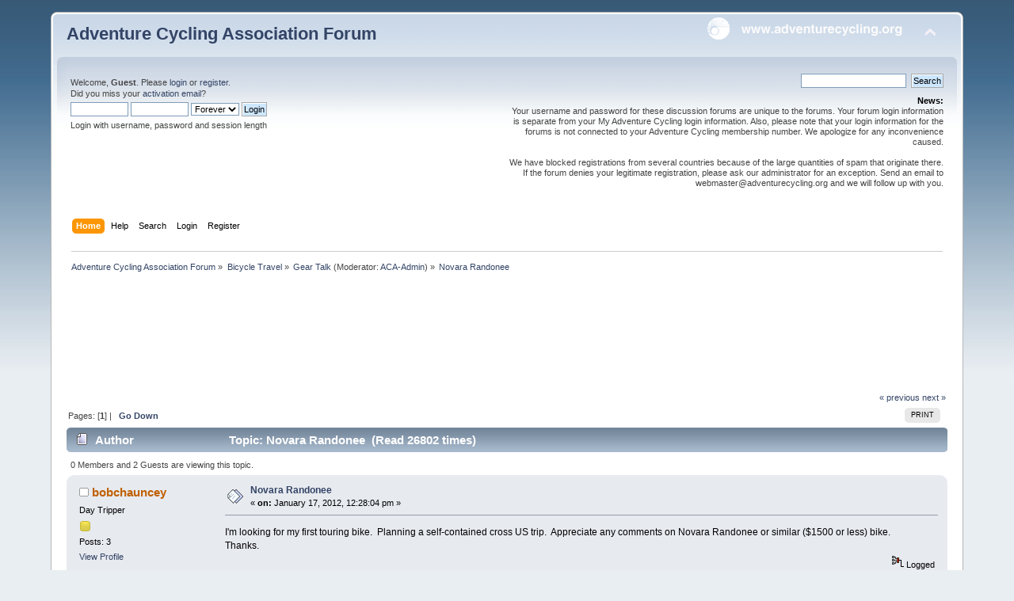

--- FILE ---
content_type: text/html; charset=UTF-8
request_url: https://forums.adventurecycling.org/index.php?topic=10253.msg51411
body_size: 11286
content:
<!DOCTYPE html PUBLIC "-//W3C//DTD XHTML 1.0 Transitional//EN" "http://www.w3.org/TR/xhtml1/DTD/xhtml1-transitional.dtd">
<html xmlns="http://www.w3.org/1999/xhtml">
<head>
	<link rel="stylesheet" type="text/css" href="https://forums.adventurecycling.org/Themes/ACA_Curve_Responsive/css/index.css?fin20" />
	<link rel="stylesheet" type="text/css" href="https://forums.adventurecycling.org/Themes/ACA_Curve_Responsive/css/responsive.css?fin20" />
	<link rel="stylesheet" type="text/css" href="https://forums.adventurecycling.org/Themes/default/css/webkit.css" />
	<script type="text/javascript" src="https://forums.adventurecycling.org/Themes/default/scripts/script.js?fin20"></script>
	<script type="text/javascript" src="https://forums.adventurecycling.org/Themes/ACA_Curve_Responsive/scripts/theme.js?fin20"></script>
	<script type="text/javascript"><!-- // --><![CDATA[
		var smf_theme_url = "https://forums.adventurecycling.org/Themes/ACA_Curve_Responsive";
		var smf_default_theme_url = "https://forums.adventurecycling.org/Themes/default";
		var smf_images_url = "https://forums.adventurecycling.org/Themes/ACA_Curve_Responsive/images";
		var smf_scripturl = "https://forums.adventurecycling.org/index.php?PHPSESSID=tgofabfonb0idlcc3rap6tge05&amp;";
		var smf_iso_case_folding = true;
		var smf_charset = "UTF-8";
		var ajax_notification_text = "Loading...";
		var ajax_notification_cancel_text = "Cancel";
	// ]]></script>
	<meta http-equiv="Content-Type" content="text/html; charset=UTF-8" />
	<meta name="description" content="Novara Randonee" />
	<meta name="keywords" content="Bicycle, Bicycle Travel, Adventure Cycling, Adventure Cycling Association, Bike, Bike travel, Bike Packing, TransAm, Bicycle Touring, Bicycle Routes" />
	<title>Novara Randonee</title>
	<meta name="viewport" content="width=device-width, initial-scale=1" />
	<meta name="robots" content="noindex" />
	<link rel="canonical" href="https://forums.adventurecycling.org/index.php?topic=10253.0" />
	<link rel="help" href="https://forums.adventurecycling.org/index.php?PHPSESSID=tgofabfonb0idlcc3rap6tge05&amp;action=help" />
	<link rel="search" href="https://forums.adventurecycling.org/index.php?PHPSESSID=tgofabfonb0idlcc3rap6tge05&amp;action=search" />
	<link rel="contents" href="https://forums.adventurecycling.org/index.php?PHPSESSID=tgofabfonb0idlcc3rap6tge05&amp;" />
	<link rel="alternate" type="application/rss+xml" title="Adventure Cycling Association Forum - RSS" href="https://forums.adventurecycling.org/index.php?PHPSESSID=tgofabfonb0idlcc3rap6tge05&amp;type=rss;action=.xml" />
	<link rel="prev" href="https://forums.adventurecycling.org/index.php?PHPSESSID=tgofabfonb0idlcc3rap6tge05&amp;topic=10253.0;prev_next=prev" />
	<link rel="next" href="https://forums.adventurecycling.org/index.php?PHPSESSID=tgofabfonb0idlcc3rap6tge05&amp;topic=10253.0;prev_next=next" />
	<link rel="index" href="https://forums.adventurecycling.org/index.php?PHPSESSID=tgofabfonb0idlcc3rap6tge05&amp;board=4.0" />
		<script type="text/javascript" src="https://forums.adventurecycling.org/Themes/default/scripts/captcha.js"></script>
        <!-- App Indexing for Google Search -->
        <link href="android-app://com.quoord.tapatalkpro.activity/tapatalk/forums.adventurecycling.org/?location=topic&amp;fid=4&amp;tid=10253&amp;perpage=15&amp;page=0&amp;channel=google-indexing" rel="alternate" />
        <link href="ios-app://307880732/tapatalk/forums.adventurecycling.org/?location=topic&amp;fid=4&amp;tid=10253&amp;perpage=15&amp;page=0&amp;channel=google-indexing" rel="alternate" />
        
        <link href="https://groups.tapatalk-cdn.com/static/manifest/manifest.json" rel="manifest">
        
        <meta name="apple-itunes-app" content="app-id=307880732, affiliate-data=at=10lR7C, app-argument=tapatalk://forums.adventurecycling.org/?location=topic&fid=4&tid=10253&perpage=15&page=0" />
        
	<link rel="shortcut icon" href="/favicon.ico" type="image/x-icon" />
	<link rel="icon" href="/favicon.ico" type="image/x-icon" />
</head>
<body>
<div id="wrapper" style="width: 90%">
	<div id="header"><div class="frame">
		<div id="top_section">
			<h1 class="forumtitle">
				<a href="https://forums.adventurecycling.org/index.php?PHPSESSID=tgofabfonb0idlcc3rap6tge05&amp;">Adventure Cycling Association Forum</a>
			</h1>
			<img id="upshrink" src="https://forums.adventurecycling.org/Themes/ACA_Curve_Responsive/images/upshrink.png" alt="*" title="Shrink or expand the header." style="display: none;" />
			<a href="https://www.adventurecycling.org"><img id="smflogo" src="https://forums.adventurecycling.org/Themes/ACA_Curve_Responsive/images/acalogo.png" alt="Adventure Cycling Association" title="Adventure Cycling Association" /></a>
		</div>
		<div id="upper_section" class="middletext">
			<div class="user">
				<script type="text/javascript" src="https://forums.adventurecycling.org/Themes/default/scripts/sha1.js"></script>
				<form id="guest_form" action="https://forums.adventurecycling.org/index.php?PHPSESSID=tgofabfonb0idlcc3rap6tge05&amp;action=login2" method="post" accept-charset="UTF-8"  onsubmit="hashLoginPassword(this, 'bc38034965038920e3c7290b81f0659d');">
					<div class="info">Welcome, <strong>Guest</strong>. Please <a href="https://forums.adventurecycling.org/index.php?PHPSESSID=tgofabfonb0idlcc3rap6tge05&amp;action=login">login</a> or <a href="https://forums.adventurecycling.org/index.php?PHPSESSID=tgofabfonb0idlcc3rap6tge05&amp;action=register">register</a>.<br />Did you miss your <a href="https://forums.adventurecycling.org/index.php?PHPSESSID=tgofabfonb0idlcc3rap6tge05&amp;action=activate">activation email</a>?</div>
					<input type="text" name="user" size="10" class="input_text" />
					<input type="password" name="passwrd" size="10" class="input_password" />
					<select name="cookielength">
						<option value="60">1 Hour</option>
						<option value="1440">1 Day</option>
						<option value="10080">1 Week</option>
						<option value="43200">1 Month</option>
						<option value="-1" selected="selected">Forever</option>
					</select>
					<input type="submit" value="Login" class="button_submit" /><br />
					<div class="info">Login with username, password and session length</div>
					<input type="hidden" name="hash_passwrd" value="" /><input type="hidden" name="eec3a8be" value="bc38034965038920e3c7290b81f0659d" />
				</form>
			</div>
			<div class="news normaltext">
				<form id="search_form" action="https://forums.adventurecycling.org/index.php?PHPSESSID=tgofabfonb0idlcc3rap6tge05&amp;action=search2" method="post" accept-charset="UTF-8">
					<input type="text" name="search" value="" class="input_text" />&nbsp;
					<input type="submit" name="submit" value="Search" class="button_submit" />
					<input type="hidden" name="advanced" value="0" />
					<input type="hidden" name="topic" value="10253" /></form>
				<h2>News: </h2>
				<p>Your username and password for these discussion forums are unique to the forums. Your forum login information is separate from your My Adventure Cycling login information. Also, please note that your login information for the forums is not connected to your Adventure Cycling membership number. We apologize for any inconvenience caused.<br /><br />We have blocked registrations from several countries because of the large quantities of spam that originate there. If the forum denies your legitimate registration, please ask our administrator for an exception. Send an email to webmaster@adventurecycling.org and we will follow up with you.</p>
			</div>
		</div>
		<br class="clear" />
		<script type="text/javascript"><!-- // --><![CDATA[
			var oMainHeaderToggle = new smc_Toggle({
				bToggleEnabled: true,
				bCurrentlyCollapsed: false,
				aSwappableContainers: [
					'upper_section'
				],
				aSwapImages: [
					{
						sId: 'upshrink',
						srcExpanded: smf_images_url + '/upshrink.png',
						altExpanded: 'Shrink or expand the header.',
						srcCollapsed: smf_images_url + '/upshrink2.png',
						altCollapsed: 'Shrink or expand the header.'
					}
				],
				oThemeOptions: {
					bUseThemeSettings: false,
					sOptionName: 'collapse_header',
					sSessionVar: 'eec3a8be',
					sSessionId: 'bc38034965038920e3c7290b81f0659d'
				},
				oCookieOptions: {
					bUseCookie: true,
					sCookieName: 'upshrink'
				}
			});
		// ]]></script>
		<div id="main_menu">
			<ul class="dropmenu" id="menu_nav">
				<li id="button_home">
					<a class="active firstlevel" href="https://forums.adventurecycling.org/index.php?PHPSESSID=tgofabfonb0idlcc3rap6tge05&amp;">
						<span class="responsive_menu home"></span>

						<span class="last firstlevel">Home</span>
					</a>
				</li>
				<li id="button_help">
					<a class="firstlevel" href="https://forums.adventurecycling.org/index.php?PHPSESSID=tgofabfonb0idlcc3rap6tge05&amp;action=help">
						<span class="responsive_menu help"></span>

						<span class="firstlevel">Help</span>
					</a>
				</li>
				<li id="button_search">
					<a class="firstlevel" href="https://forums.adventurecycling.org/index.php?PHPSESSID=tgofabfonb0idlcc3rap6tge05&amp;action=search">
						<span class="responsive_menu search"></span>

						<span class="firstlevel">Search</span>
					</a>
				</li>
				<li id="button_login">
					<a class="firstlevel" href="https://forums.adventurecycling.org/index.php?PHPSESSID=tgofabfonb0idlcc3rap6tge05&amp;action=login">
						<span class="responsive_menu login"></span>

						<span class="firstlevel">Login</span>
					</a>
				</li>
				<li id="button_register">
					<a class="firstlevel" href="https://forums.adventurecycling.org/index.php?PHPSESSID=tgofabfonb0idlcc3rap6tge05&amp;action=register">
						<span class="responsive_menu register"></span>

						<span class="last firstlevel">Register</span>
					</a>
				</li>
			</ul>
		</div>
		<br class="clear" />
	</div></div>
	<div id="content_section"><div class="frame">
		<div id="main_content_section">
	<div class="navigate_section">
		<ul>
			<li>
				<a href="https://forums.adventurecycling.org/index.php?PHPSESSID=tgofabfonb0idlcc3rap6tge05&amp;"><span>Adventure Cycling Association Forum</span></a> &#187;
			</li>
			<li>
				<a href="https://forums.adventurecycling.org/index.php?PHPSESSID=tgofabfonb0idlcc3rap6tge05&amp;#c1"><span>Bicycle Travel</span></a> &#187;
			</li>
			<li>
				<a href="https://forums.adventurecycling.org/index.php?PHPSESSID=tgofabfonb0idlcc3rap6tge05&amp;board=4.0"><span>Gear Talk</span></a> (Moderator: <a href="https://forums.adventurecycling.org/index.php?PHPSESSID=tgofabfonb0idlcc3rap6tge05&amp;action=profile;u=1" title="Board Moderator">ACA-Admin</a>) &#187;
			</li>
			<li class="last">
				<a href="https://forums.adventurecycling.org/index.php?PHPSESSID=tgofabfonb0idlcc3rap6tge05&amp;topic=10253.0"><span>Novara Randonee</span></a>
			</li>
		</ul>
	</div><!--Headers--><!-- Global site tag (gtag.js) - Google Analytics -->
<script async src="https://www.googletagmanager.com/gtag/js?id=UA-856493-8"></script>
<script>
  window.dataLayer = window.dataLayer || [];
  function gtag(){dataLayer.push(arguments);}
  gtag('js', new Date());

  gtag('config', 'UA-856493-8');
</script>
<script async='async' src='https://www.googletagservices.com/tag/js/gpt.js'></script><script>
  var googletag = googletag || {};
  googletag.cmd = googletag.cmd || [];
</script><script>
  googletag.cmd.push(function() {
    googletag.defineSlot('/1375616/Forum_top', [728, 90], 'div-gpt-ad-1486603698879-0').addService(googletag.pubads());
    googletag.defineSlot('/1375616/Forum_bottom', [728, 90], 'div-gpt-ad-1486606801588-0').addService(googletag.pubads());
    googletag.pubads().enableSingleRequest();
    googletag.enableServices();
  });
</script>

<div style="clear: both;"> </div>
<!-- /1375616/Forum_top -->

<div id="div-gpt-ad-1486603698879-0" style="height:90px; width:728px; padding:15px; margin:0 auto;"><script>
googletag.cmd.push(function() { googletag.display('div-gpt-ad-1486603698879-0'); });
</script></div><!--End Headers-->
			<a id="top"></a>
			<a id="msg51408"></a>
			<div class="pagesection">
				<div class="nextlinks"><a href="https://forums.adventurecycling.org/index.php?PHPSESSID=tgofabfonb0idlcc3rap6tge05&amp;topic=10253.0;prev_next=prev#new">&laquo; previous</a> <a href="https://forums.adventurecycling.org/index.php?PHPSESSID=tgofabfonb0idlcc3rap6tge05&amp;topic=10253.0;prev_next=next#new">next &raquo;</a></div>
		<div class="buttonlist floatright">
			<ul>
				<li><a class="button_strip_print" href="https://forums.adventurecycling.org/index.php?PHPSESSID=tgofabfonb0idlcc3rap6tge05&amp;action=printpage;topic=10253.0" rel="new_win nofollow"><span class="last">Print</span></a></li>
			</ul>
		</div>
				<div class="pagelinks floatleft">Pages: [<strong>1</strong>]  |  &nbsp;&nbsp;<a href="#lastPost"><strong>Go Down</strong></a></div>
			</div>
			<div id="forumposts">
				<div class="cat_bar">
					<h3 class="catbg">
						<img src="https://forums.adventurecycling.org/Themes/ACA_Curve_Responsive/images/topic/normal_post.gif" align="bottom" alt="" />
						<span id="author">Author</span>
						Topic: Novara Randonee &nbsp;(Read 26802 times)
					</h3>
				</div>
				<p id="whoisviewing" class="smalltext">0 Members and 2 Guests are viewing this topic.
				</p>
				<form action="https://forums.adventurecycling.org/index.php?PHPSESSID=tgofabfonb0idlcc3rap6tge05&amp;action=quickmod2;topic=10253.0" method="post" accept-charset="UTF-8" name="quickModForm" id="quickModForm" style="margin: 0;" onsubmit="return oQuickModify.bInEditMode ? oQuickModify.modifySave('bc38034965038920e3c7290b81f0659d', 'eec3a8be') : false">
				<div class="windowbg">
					<span class="topslice"><span></span></span>
					<div class="post_wrapper">
						<div class="poster">
							<h4>
								<img src="https://forums.adventurecycling.org/Themes/ACA_Curve_Responsive/images/useroff.gif" alt="Offline" />
								<a href="https://forums.adventurecycling.org/index.php?PHPSESSID=tgofabfonb0idlcc3rap6tge05&amp;action=profile;u=30501" title="View the profile of bobchauncey">bobchauncey</a>
							</h4>
							<ul class="reset smalltext" id="msg_51408_extra_info">
								<li class="postgroup">Day Tripper</li>
								<li class="stars"><img src="https://forums.adventurecycling.org/Themes/ACA_Curve_Responsive/images/star.gif" alt="*" /></li>
								<li class="postcount">Posts: 3</li>
								<li class="profile">
									<ul>
										<li><a href="https://forums.adventurecycling.org/index.php?PHPSESSID=tgofabfonb0idlcc3rap6tge05&amp;action=profile;u=30501">View Profile</a></li>
									</ul>
								</li>
							</ul>
						</div>
						<div class="postarea">
							<div class="flow_hidden">
								<div class="keyinfo">
									<div class="messageicon">
										<img src="https://forums.adventurecycling.org/Themes/ACA_Curve_Responsive/images/post/xx.gif" alt="" />
									</div>
									<h5 id="subject_51408">
										<a href="https://forums.adventurecycling.org/index.php?PHPSESSID=tgofabfonb0idlcc3rap6tge05&amp;topic=10253.msg51408#msg51408" rel="nofollow">Novara Randonee</a>
									</h5>
									<div class="smalltext">&#171; <strong> on:</strong> January 17, 2012, 12:28:04 pm &#187;</div>
									<div id="msg_51408_quick_mod"></div>
								</div>
							</div>
							<div class="post">
								<div class="inner" id="msg_51408">I&#039;m looking for my first touring bike.&nbsp; Planning a self-contained cross US trip.&nbsp; Appreciate any comments on Novara Randonee or similar ($1500 or less) bike.&nbsp; Thanks.</div>
							</div>
						</div>
						<div class="moderatorbar">
							<div class="smalltext modified" id="modified_51408">
							</div>
							<div class="smalltext reportlinks">
								<img src="https://forums.adventurecycling.org/Themes/ACA_Curve_Responsive/images/ip.gif" alt="" />
								Logged
							</div>
						</div>
					</div>
					<span class="botslice"><span></span></span>
				</div>
				<hr class="post_separator" />
				<a id="msg51411"></a><a id="new"></a>
				<div class="windowbg2">
					<span class="topslice"><span></span></span>
					<div class="post_wrapper">
						<div class="poster">
							<h4>
								<img src="https://forums.adventurecycling.org/Themes/ACA_Curve_Responsive/images/useroff.gif" alt="Offline" />
								<a href="https://forums.adventurecycling.org/index.php?PHPSESSID=tgofabfonb0idlcc3rap6tge05&amp;action=profile;u=3201" title="View the profile of RussSeaton">RussSeaton</a>
							</h4>
							<ul class="reset smalltext" id="msg_51411_extra_info">
								<li class="postgroup">World Traveler</li>
								<li class="stars"><img src="https://forums.adventurecycling.org/Themes/ACA_Curve_Responsive/images/star.gif" alt="*" /><img src="https://forums.adventurecycling.org/Themes/ACA_Curve_Responsive/images/star.gif" alt="*" /><img src="https://forums.adventurecycling.org/Themes/ACA_Curve_Responsive/images/star.gif" alt="*" /><img src="https://forums.adventurecycling.org/Themes/ACA_Curve_Responsive/images/star.gif" alt="*" /><img src="https://forums.adventurecycling.org/Themes/ACA_Curve_Responsive/images/star.gif" alt="*" /></li>
								<li class="postcount">Posts: 752</li>
								<li class="profile">
									<ul>
										<li><a href="https://forums.adventurecycling.org/index.php?PHPSESSID=tgofabfonb0idlcc3rap6tge05&amp;action=profile;u=3201">View Profile</a></li>
									</ul>
								</li>
							</ul>
						</div>
						<div class="postarea">
							<div class="flow_hidden">
								<div class="keyinfo">
									<div class="messageicon">
										<img src="https://forums.adventurecycling.org/Themes/ACA_Curve_Responsive/images/post/xx.gif" alt="" />
									</div>
									<h5 id="subject_51411">
										<a href="https://forums.adventurecycling.org/index.php?PHPSESSID=tgofabfonb0idlcc3rap6tge05&amp;topic=10253.msg51411#msg51411" rel="nofollow">Re: Novara Randonee</a>
									</h5>
									<div class="smalltext">&#171; <strong>Reply #1 on:</strong> January 17, 2012, 01:33:39 pm &#187;</div>
									<div id="msg_51411_quick_mod"></div>
								</div>
							</div>
							<div class="post">
								<div class="inner" id="msg_51411">Based on the specs it looks very similar to the Trek 520 and Surly Long Haul Trucker bikes.&nbsp; Similar price and similar specs.&nbsp; All come with bar end shifters.&nbsp; Some of us like these, some have only experienced the latest modern bicycling equipment.&nbsp; All three of these bikes will function the same and all will serve very well as touring bikes.&nbsp; Bikes Direct also has two touring bikes for $800 and $600.&nbsp; They are fairly similar and will also provide adequate service for a touring bike.&nbsp; Basically any and all plain jane basic bikes with very low gearing and the ability to mount racks front and rear and fenders will work OK for a touring bike.&nbsp; Avoid anything fancy or expensive.&nbsp; You want basic and low cost.&nbsp; Not cheap, but low cost.&nbsp; Low cost bike parts work very well.</div>
							</div>
						</div>
						<div class="moderatorbar">
							<div class="smalltext modified" id="modified_51411">
							</div>
							<div class="smalltext reportlinks">
								<img src="https://forums.adventurecycling.org/Themes/ACA_Curve_Responsive/images/ip.gif" alt="" />
								Logged
							</div>
						</div>
					</div>
					<span class="botslice"><span></span></span>
				</div>
				<hr class="post_separator" />
				<a id="msg51412"></a>
				<div class="windowbg">
					<span class="topslice"><span></span></span>
					<div class="post_wrapper">
						<div class="poster">
							<h4>
								indyfabz
							</h4>
							<ul class="reset smalltext" id="msg_51412_extra_info">
								<li class="membergroup">Guest</li>
							</ul>
						</div>
						<div class="postarea">
							<div class="flow_hidden">
								<div class="keyinfo">
									<div class="messageicon">
										<img src="https://forums.adventurecycling.org/Themes/ACA_Curve_Responsive/images/post/xx.gif" alt="" />
									</div>
									<h5 id="subject_51412">
										<a href="https://forums.adventurecycling.org/index.php?PHPSESSID=tgofabfonb0idlcc3rap6tge05&amp;topic=10253.msg51412#msg51412" rel="nofollow">Re: Novara Randonee</a>
									</h5>
									<div class="smalltext">&#171; <strong>Reply #2 on:</strong> January 17, 2012, 02:26:59 pm &#187;</div>
									<div id="msg_51412_quick_mod"></div>
								</div>
							</div>
							<div class="post">
								<div class="inner" id="msg_51412">My Surly Long Haul Trucker hanldes relatively heavy loads very well (never any shimmy), has adequate gearing and the eyelets and brazeons for racks, fenders and three water bottle cages. And the wheels have never given me a moment&#039;s pause. They are retailing for around $1,400 these days. Whatever you end up getting, have the spokes properly tensioned before you shove off. I crossed the country on a Cannondale with a wheel set that was not up to the task. Didn&#039;t take me three days to break my first spoke. Wheel problems can really be a PITA.<br /><br />And if you hit the lottery before your trip (or your budget otherwise increases), don&#039;t hesitate to buy something expensive or fancy if you so desire. I&#039;d love a custom Co-Motion or Independent, but I cannot justify the expense.</div>
							</div>
						</div>
						<div class="moderatorbar">
							<div class="smalltext modified" id="modified_51412">
							</div>
							<div class="smalltext reportlinks">
								<img src="https://forums.adventurecycling.org/Themes/ACA_Curve_Responsive/images/ip.gif" alt="" />
								Logged
							</div>
						</div>
					</div>
					<span class="botslice"><span></span></span>
				</div>
				<hr class="post_separator" />
				<a id="msg51413"></a>
				<div class="windowbg2">
					<span class="topslice"><span></span></span>
					<div class="post_wrapper">
						<div class="poster">
							<h4>
								<img src="https://forums.adventurecycling.org/Themes/ACA_Curve_Responsive/images/useroff.gif" alt="Offline" />
								<a href="https://forums.adventurecycling.org/index.php?PHPSESSID=tgofabfonb0idlcc3rap6tge05&amp;action=profile;u=4413" title="View the profile of John Nelson">John Nelson</a>
							</h4>
							<ul class="reset smalltext" id="msg_51413_extra_info">
								<li class="postgroup">World Traveler</li>
								<li class="stars"><img src="https://forums.adventurecycling.org/Themes/ACA_Curve_Responsive/images/star.gif" alt="*" /><img src="https://forums.adventurecycling.org/Themes/ACA_Curve_Responsive/images/star.gif" alt="*" /><img src="https://forums.adventurecycling.org/Themes/ACA_Curve_Responsive/images/star.gif" alt="*" /><img src="https://forums.adventurecycling.org/Themes/ACA_Curve_Responsive/images/star.gif" alt="*" /><img src="https://forums.adventurecycling.org/Themes/ACA_Curve_Responsive/images/star.gif" alt="*" /></li>
								<li class="postcount">Posts: 2370</li>
								<li class="profile">
									<ul>
										<li><a href="https://forums.adventurecycling.org/index.php?PHPSESSID=tgofabfonb0idlcc3rap6tge05&amp;action=profile;u=4413">View Profile</a></li>
									</ul>
								</li>
							</ul>
						</div>
						<div class="postarea">
							<div class="flow_hidden">
								<div class="keyinfo">
									<div class="messageicon">
										<img src="https://forums.adventurecycling.org/Themes/ACA_Curve_Responsive/images/post/xx.gif" alt="" />
									</div>
									<h5 id="subject_51413">
										<a href="https://forums.adventurecycling.org/index.php?PHPSESSID=tgofabfonb0idlcc3rap6tge05&amp;topic=10253.msg51413#msg51413" rel="nofollow">Re: Novara Randonee</a>
									</h5>
									<div class="smalltext">&#171; <strong>Reply #3 on:</strong> January 17, 2012, 02:30:23 pm &#187;</div>
									<div id="msg_51413_quick_mod"></div>
								</div>
							</div>
							<div class="post">
								<div class="inner" id="msg_51413">I&#039;ll go out on a limb and assert that any bike on the market sold as a touring bike will do just fine.</div>
							</div>
						</div>
						<div class="moderatorbar">
							<div class="smalltext modified" id="modified_51413">
							</div>
							<div class="smalltext reportlinks">
								<img src="https://forums.adventurecycling.org/Themes/ACA_Curve_Responsive/images/ip.gif" alt="" />
								Logged
							</div>
						</div>
					</div>
					<span class="botslice"><span></span></span>
				</div>
				<hr class="post_separator" />
				<a id="msg51416"></a>
				<div class="windowbg">
					<span class="topslice"><span></span></span>
					<div class="post_wrapper">
						<div class="poster">
							<h4>
								<img src="https://forums.adventurecycling.org/Themes/ACA_Curve_Responsive/images/useroff.gif" alt="Offline" />
								<a href="https://forums.adventurecycling.org/index.php?PHPSESSID=tgofabfonb0idlcc3rap6tge05&amp;action=profile;u=11168" title="View the profile of Pat Lamb">Pat Lamb</a>
							</h4>
							<ul class="reset smalltext" id="msg_51416_extra_info">
								<li class="postgroup">World Traveler</li>
								<li class="stars"><img src="https://forums.adventurecycling.org/Themes/ACA_Curve_Responsive/images/star.gif" alt="*" /><img src="https://forums.adventurecycling.org/Themes/ACA_Curve_Responsive/images/star.gif" alt="*" /><img src="https://forums.adventurecycling.org/Themes/ACA_Curve_Responsive/images/star.gif" alt="*" /><img src="https://forums.adventurecycling.org/Themes/ACA_Curve_Responsive/images/star.gif" alt="*" /><img src="https://forums.adventurecycling.org/Themes/ACA_Curve_Responsive/images/star.gif" alt="*" /></li>
								<li class="postcount">Posts: 1633</li>
								<li class="profile">
									<ul>
										<li><a href="https://forums.adventurecycling.org/index.php?PHPSESSID=tgofabfonb0idlcc3rap6tge05&amp;action=profile;u=11168">View Profile</a></li>
									</ul>
								</li>
							</ul>
						</div>
						<div class="postarea">
							<div class="flow_hidden">
								<div class="keyinfo">
									<div class="messageicon">
										<img src="https://forums.adventurecycling.org/Themes/ACA_Curve_Responsive/images/post/xx.gif" alt="" />
									</div>
									<h5 id="subject_51416">
										<a href="https://forums.adventurecycling.org/index.php?PHPSESSID=tgofabfonb0idlcc3rap6tge05&amp;topic=10253.msg51416#msg51416" rel="nofollow">Re: Novara Randonee</a>
									</h5>
									<div class="smalltext">&#171; <strong>Reply #4 on:</strong> January 17, 2012, 04:01:54 pm &#187;</div>
									<div id="msg_51416_quick_mod"></div>
								</div>
							</div>
							<div class="post">
								<div class="inner" id="msg_51416"><div class="quoteheader"><div class="topslice_quote"><a href="https://forums.adventurecycling.org/index.php?PHPSESSID=tgofabfonb0idlcc3rap6tge05&amp;topic=10253.msg51408#msg51408">Quote from: bobchauncey on January 17, 2012, 12:28:04 pm</a></div></div><blockquote class="bbc_standard_quote">I&#039;m looking for my first touring bike.&nbsp; Appreciate any comments on Novara Randonee or similar ($1500 or less) bike.&nbsp; </blockquote><div class="quotefooter"><div class="botslice_quote"></div></div><br />First, the Randonee can be a good bike.&nbsp; My daughter and I rode across the country on 2007 and 2009 models (in 2009).&nbsp; REI in Bailey&#039;s Crossroads did a fine job getting mine set up, such that I had the wheels touched once (in Missoula, $8 re-truing), with no broken spokes.<br /><br />Second, they&#039;ve changed the gearing on the Randonee since then, going to 10-speed and bar-end shifters, as opposed to the 9-speed and brifters on our older bikes.&nbsp; Drivetrain components will be more expensive to replace (chains and cassettes) as they wear out.&nbsp; I actually like that this year&#039;s model has good low gears -- eastern Kentucky needs them!<br /><br />Finally, check out <a href="http://www.adventurecycling.org/features/buyersguide.cfm" class="bbc_link" target="_blank" rel="noopener noreferrer">http://www.adventurecycling.org/features/buyersguide.cfm</a> for some good articles on what to look for, and what&#039;s available.&nbsp; There&#039;s a fairly huge selection of stock touring bikes available now, compared to three models 15 years ago.&nbsp; As John says, almost any of them will work well -- as long as the wheels are adequately tensioned, trued, and stress-relieved.<br /></div>
							</div>
						</div>
						<div class="moderatorbar">
							<div class="smalltext modified" id="modified_51416">
								&#171; <em>Last Edit: January 17, 2012, 04:04:00 pm by pdlamb</em> &#187;
							</div>
							<div class="smalltext reportlinks">
								<img src="https://forums.adventurecycling.org/Themes/ACA_Curve_Responsive/images/ip.gif" alt="" />
								Logged
							</div>
						</div>
					</div>
					<span class="botslice"><span></span></span>
				</div>
				<hr class="post_separator" />
				<a id="msg51418"></a>
				<div class="windowbg2">
					<span class="topslice"><span></span></span>
					<div class="post_wrapper">
						<div class="poster">
							<h4>
								<img src="https://forums.adventurecycling.org/Themes/ACA_Curve_Responsive/images/useroff.gif" alt="Offline" />
								<a href="https://forums.adventurecycling.org/index.php?PHPSESSID=tgofabfonb0idlcc3rap6tge05&amp;action=profile;u=3201" title="View the profile of RussSeaton">RussSeaton</a>
							</h4>
							<ul class="reset smalltext" id="msg_51418_extra_info">
								<li class="postgroup">World Traveler</li>
								<li class="stars"><img src="https://forums.adventurecycling.org/Themes/ACA_Curve_Responsive/images/star.gif" alt="*" /><img src="https://forums.adventurecycling.org/Themes/ACA_Curve_Responsive/images/star.gif" alt="*" /><img src="https://forums.adventurecycling.org/Themes/ACA_Curve_Responsive/images/star.gif" alt="*" /><img src="https://forums.adventurecycling.org/Themes/ACA_Curve_Responsive/images/star.gif" alt="*" /><img src="https://forums.adventurecycling.org/Themes/ACA_Curve_Responsive/images/star.gif" alt="*" /></li>
								<li class="postcount">Posts: 752</li>
								<li class="profile">
									<ul>
										<li><a href="https://forums.adventurecycling.org/index.php?PHPSESSID=tgofabfonb0idlcc3rap6tge05&amp;action=profile;u=3201">View Profile</a></li>
									</ul>
								</li>
							</ul>
						</div>
						<div class="postarea">
							<div class="flow_hidden">
								<div class="keyinfo">
									<div class="messageicon">
										<img src="https://forums.adventurecycling.org/Themes/ACA_Curve_Responsive/images/post/xx.gif" alt="" />
									</div>
									<h5 id="subject_51418">
										<a href="https://forums.adventurecycling.org/index.php?PHPSESSID=tgofabfonb0idlcc3rap6tge05&amp;topic=10253.msg51418#msg51418" rel="nofollow">Re: Novara Randonee</a>
									</h5>
									<div class="smalltext">&#171; <strong>Reply #5 on:</strong> January 17, 2012, 05:47:15 pm &#187;</div>
									<div id="msg_51418_quick_mod"></div>
								</div>
							</div>
							<div class="post">
								<div class="inner" id="msg_51418"><div class="quoteheader"><div class="topslice_quote"><a href="https://forums.adventurecycling.org/index.php?PHPSESSID=tgofabfonb0idlcc3rap6tge05&amp;topic=10253.msg51412#msg51412">Quote from: indyfabz on January 17, 2012, 02:26:59 pm</a></div></div><blockquote class="bbc_standard_quote">don&#039;t hesitate to buy something expensive or fancy if you so desire. I&#039;d love a custom Co-Motion or Independent, but I cannot justify the expense.<br /></blockquote><div class="quotefooter"><div class="botslice_quote"></div></div><br />I&#039;d advise someone to hesitate before spending too much money on a touring bike.&nbsp; The Co-Motion and Independent Fabrications bikes you mention are indeed beautiful, wonderful bikes.&nbsp; But functionally they don&#039;t do anything more than the Trek 520, Surly LHT, or REI bike mentioned here.&nbsp; What they do worse is make you worry about them.&nbsp; The Co-Motion Americano frame costs $2000.&nbsp; The IF Steel Indpendence frame costs $2300.&nbsp; You will spend more time worrying about the bike than enjoying the bike tour.&nbsp; You won&#039;t just lay them down on the ground to take a picture.&nbsp; You won&#039;t lean them up against a pole to go into a store.&nbsp; The bike will be more important than the tour experience.&nbsp; And the tour may suffer for it.&nbsp; Equipment gets beat up, used, abused, scraped, gouged on a tour.&nbsp; The $1000-1500 range is good for touring bikes.&nbsp; You get a very functional bike and maybe racks and panniers too.<br /><br />Its counter productive to have too nice of a touring bike.</div>
							</div>
						</div>
						<div class="moderatorbar">
							<div class="smalltext modified" id="modified_51418">
								&#171; <em>Last Edit: January 17, 2012, 05:50:36 pm by RussSeaton</em> &#187;
							</div>
							<div class="smalltext reportlinks">
								<img src="https://forums.adventurecycling.org/Themes/ACA_Curve_Responsive/images/ip.gif" alt="" />
								Logged
							</div>
						</div>
					</div>
					<span class="botslice"><span></span></span>
				</div>
				<hr class="post_separator" />
				<a id="msg51426"></a>
				<div class="windowbg">
					<span class="topslice"><span></span></span>
					<div class="post_wrapper">
						<div class="poster">
							<h4>
								<img src="https://forums.adventurecycling.org/Themes/ACA_Curve_Responsive/images/useroff.gif" alt="Offline" />
								<a href="https://forums.adventurecycling.org/index.php?PHPSESSID=tgofabfonb0idlcc3rap6tge05&amp;action=profile;u=733" title="View the profile of DaveB">DaveB</a>
							</h4>
							<ul class="reset smalltext" id="msg_51426_extra_info">
								<li class="postgroup">World Traveler</li>
								<li class="stars"><img src="https://forums.adventurecycling.org/Themes/ACA_Curve_Responsive/images/star.gif" alt="*" /><img src="https://forums.adventurecycling.org/Themes/ACA_Curve_Responsive/images/star.gif" alt="*" /><img src="https://forums.adventurecycling.org/Themes/ACA_Curve_Responsive/images/star.gif" alt="*" /><img src="https://forums.adventurecycling.org/Themes/ACA_Curve_Responsive/images/star.gif" alt="*" /><img src="https://forums.adventurecycling.org/Themes/ACA_Curve_Responsive/images/star.gif" alt="*" /></li>
								<li class="postcount">Posts: 1746</li>
								<li class="profile">
									<ul>
										<li><a href="https://forums.adventurecycling.org/index.php?PHPSESSID=tgofabfonb0idlcc3rap6tge05&amp;action=profile;u=733">View Profile</a></li>
									</ul>
								</li>
							</ul>
						</div>
						<div class="postarea">
							<div class="flow_hidden">
								<div class="keyinfo">
									<div class="messageicon">
										<img src="https://forums.adventurecycling.org/Themes/ACA_Curve_Responsive/images/post/xx.gif" alt="" />
									</div>
									<h5 id="subject_51426">
										<a href="https://forums.adventurecycling.org/index.php?PHPSESSID=tgofabfonb0idlcc3rap6tge05&amp;topic=10253.msg51426#msg51426" rel="nofollow">Re: Novara Randonee</a>
									</h5>
									<div class="smalltext">&#171; <strong>Reply #6 on:</strong> January 18, 2012, 10:07:57 am &#187;</div>
									<div id="msg_51426_quick_mod"></div>
								</div>
							</div>
							<div class="post">
								<div class="inner" id="msg_51426"><div class="quoteheader"><div class="topslice_quote"><a href="https://forums.adventurecycling.org/index.php?PHPSESSID=tgofabfonb0idlcc3rap6tge05&amp;topic=10253.msg51411#msg51411">Quote from: RussSeaton on January 17, 2012, 01:33:39 pm</a></div></div><blockquote class="bbc_standard_quote">Based on the specs it looks very similar to the Trek 520 and Surly Long Haul Trucker bikes.&nbsp; Similar price and similar specs.&nbsp; All come with bar end shifters.&nbsp; Some of us like these, some have only experienced the latest modern bicycling equipment.&nbsp; All three of these bikes will function the same and all will serve very well as touring bikes. </blockquote><div class="quotefooter"><div class="botslice_quote"></div></div>+1&nbsp; Any of these bikes will do fine. <br /><div class="quoteheader"><div class="topslice_quote"><a href="https://forums.adventurecycling.org/index.php?PHPSESSID=tgofabfonb0idlcc3rap6tge05&amp;topic=10253.msg51411#msg51411">Quote from: RussSeaton on January 17, 2012, 01:33:39 pm</a></div></div><blockquote class="bbc_standard_quote"> Bikes Direct also has two touring bikes for $800 and $600.&nbsp; They are fairly similar and will also provide adequate service for a touring bike.</blockquote><div class="quotefooter"><div class="botslice_quote"></div></div>I agree ONLY if the purchaser is a competent bike mechanic.&nbsp; Bikes Direct bikes come partially disassembled and often need a LOT of adjusting to make them fit and shift properly and sometimes come with defective or missing parts.&nbsp; They can be a bargain if you can do the needed set up work and deal with any problems.&nbsp; Otherwise a bike sourced from a dealer is a better bet.&nbsp; Yes, you can take your Bikes Direct bike to a dealer for assembly and adjustment but the cost will negate a lot of your savings.&nbsp; </div>
							</div>
						</div>
						<div class="moderatorbar">
							<div class="smalltext modified" id="modified_51426">
							</div>
							<div class="smalltext reportlinks">
								<img src="https://forums.adventurecycling.org/Themes/ACA_Curve_Responsive/images/ip.gif" alt="" />
								Logged
							</div>
						</div>
					</div>
					<span class="botslice"><span></span></span>
				</div>
				<hr class="post_separator" />
				<a id="msg51427"></a>
				<div class="windowbg2">
					<span class="topslice"><span></span></span>
					<div class="post_wrapper">
						<div class="poster">
							<h4>
								indyfabz
							</h4>
							<ul class="reset smalltext" id="msg_51427_extra_info">
								<li class="membergroup">Guest</li>
							</ul>
						</div>
						<div class="postarea">
							<div class="flow_hidden">
								<div class="keyinfo">
									<div class="messageicon">
										<img src="https://forums.adventurecycling.org/Themes/ACA_Curve_Responsive/images/post/xx.gif" alt="" />
									</div>
									<h5 id="subject_51427">
										<a href="https://forums.adventurecycling.org/index.php?PHPSESSID=tgofabfonb0idlcc3rap6tge05&amp;topic=10253.msg51427#msg51427" rel="nofollow">Re: Novara Randonee</a>
									</h5>
									<div class="smalltext">&#171; <strong>Reply #7 on:</strong> January 18, 2012, 10:16:34 am &#187;</div>
									<div id="msg_51427_quick_mod"></div>
								</div>
							</div>
							<div class="post">
								<div class="inner" id="msg_51427"><div class="quoteheader"><div class="topslice_quote"><a href="https://forums.adventurecycling.org/index.php?PHPSESSID=tgofabfonb0idlcc3rap6tge05&amp;topic=10253.msg51418#msg51418">Quote from: RussSeaton on January 17, 2012, 05:47:15 pm</a></div></div><blockquote class="bbc_standard_quote"><div class="quoteheader"><div class="topslice_quote"><a href="https://forums.adventurecycling.org/index.php?PHPSESSID=tgofabfonb0idlcc3rap6tge05&amp;topic=10253.msg51412#msg51412">Quote from: indyfabz on January 17, 2012, 02:26:59 pm</a></div></div><blockquote class="bbc_alternate_quote">don&#039;t hesitate to buy something expensive or fancy if you so desire. I&#039;d love a custom Co-Motion or Independent, but I cannot justify the expense.<br /></blockquote><div class="quotefooter"><div class="botslice_quote"></div></div><br />I&#039;d advise someone to hesitate before spending too much money on a touring bike.&nbsp; The Co-Motion and Independent Fabrications bikes you mention are indeed beautiful, wonderful bikes.&nbsp; But functionally they don&#039;t do anything more than the Trek 520, Surly LHT, or REI bike mentioned here.&nbsp; What they do worse is make you worry about them.&nbsp; The Co-Motion Americano frame costs $2000.&nbsp; The IF Steel Indpendence frame costs $2300.&nbsp; You will spend more time worrying about the bike than enjoying the bike tour.&nbsp; You won&#039;t just lay them down on the ground to take a picture.&nbsp; You won&#039;t lean them up against a pole to go into a store.&nbsp; The bike will be more important than the tour experience.&nbsp; And the tour may suffer for it.&nbsp; Equipment gets beat up, used, abused, scraped, gouged on a tour.&nbsp; The $1000-1500 range is good for touring bikes.&nbsp; You get a very functional bike and maybe racks and panniers too.<br /><br />Its counter productive to have too nice of a touring bike.</blockquote><div class="quotefooter"><div class="botslice_quote"></div></div><br />Gee.&nbsp; I never knew of this maxim.&nbsp; There must be a lot of angst-ridden Co-Mo and IF owners out there.<br /><br /></div>
							</div>
						</div>
						<div class="moderatorbar">
							<div class="smalltext modified" id="modified_51427">
							</div>
							<div class="smalltext reportlinks">
								<img src="https://forums.adventurecycling.org/Themes/ACA_Curve_Responsive/images/ip.gif" alt="" />
								Logged
							</div>
						</div>
					</div>
					<span class="botslice"><span></span></span>
				</div>
				<hr class="post_separator" />
				<a id="msg51428"></a>
				<div class="windowbg">
					<span class="topslice"><span></span></span>
					<div class="post_wrapper">
						<div class="poster">
							<h4>
								<img src="https://forums.adventurecycling.org/Themes/ACA_Curve_Responsive/images/useroff.gif" alt="Offline" />
								<a href="https://forums.adventurecycling.org/index.php?PHPSESSID=tgofabfonb0idlcc3rap6tge05&amp;action=profile;u=733" title="View the profile of DaveB">DaveB</a>
							</h4>
							<ul class="reset smalltext" id="msg_51428_extra_info">
								<li class="postgroup">World Traveler</li>
								<li class="stars"><img src="https://forums.adventurecycling.org/Themes/ACA_Curve_Responsive/images/star.gif" alt="*" /><img src="https://forums.adventurecycling.org/Themes/ACA_Curve_Responsive/images/star.gif" alt="*" /><img src="https://forums.adventurecycling.org/Themes/ACA_Curve_Responsive/images/star.gif" alt="*" /><img src="https://forums.adventurecycling.org/Themes/ACA_Curve_Responsive/images/star.gif" alt="*" /><img src="https://forums.adventurecycling.org/Themes/ACA_Curve_Responsive/images/star.gif" alt="*" /></li>
								<li class="postcount">Posts: 1746</li>
								<li class="profile">
									<ul>
										<li><a href="https://forums.adventurecycling.org/index.php?PHPSESSID=tgofabfonb0idlcc3rap6tge05&amp;action=profile;u=733">View Profile</a></li>
									</ul>
								</li>
							</ul>
						</div>
						<div class="postarea">
							<div class="flow_hidden">
								<div class="keyinfo">
									<div class="messageicon">
										<img src="https://forums.adventurecycling.org/Themes/ACA_Curve_Responsive/images/post/xx.gif" alt="" />
									</div>
									<h5 id="subject_51428">
										<a href="https://forums.adventurecycling.org/index.php?PHPSESSID=tgofabfonb0idlcc3rap6tge05&amp;topic=10253.msg51428#msg51428" rel="nofollow">Re: Novara Randonee</a>
									</h5>
									<div class="smalltext">&#171; <strong>Reply #8 on:</strong> January 18, 2012, 11:04:05 am &#187;</div>
									<div id="msg_51428_quick_mod"></div>
								</div>
							</div>
							<div class="post">
								<div class="inner" id="msg_51428"><div class="quoteheader"><div class="topslice_quote"><a href="https://forums.adventurecycling.org/index.php?PHPSESSID=tgofabfonb0idlcc3rap6tge05&amp;topic=10253.msg51427#msg51427">Quote from: indyfabz on January 18, 2012, 10:16:34 am</a></div></div><blockquote class="bbc_standard_quote">Gee.&nbsp; I never knew of this maxim.&nbsp; There must be a lot of angst-ridden Co-Mo and IF owners out there.</blockquote><div class="quotefooter"><div class="botslice_quote"></div></div>Don&#039;t take Russ&#039;s recommendation this too literally. i agree with him that a very expensive bike can be a distraction on a tour as it becomes the focus of too much worry and attention.&nbsp; It&#039;s a bit like using a Range Rover with an all-leather interior for serious off-road driving.&nbsp; Yes, it can be done if the cost doesn&#039;t bother the owner but it&#039;s likely to be more of an inhibitor than a Jeep CJ wouldn&#039;t be.&nbsp; </div>
							</div>
						</div>
						<div class="moderatorbar">
							<div class="smalltext modified" id="modified_51428">
							</div>
							<div class="smalltext reportlinks">
								<img src="https://forums.adventurecycling.org/Themes/ACA_Curve_Responsive/images/ip.gif" alt="" />
								Logged
							</div>
						</div>
					</div>
					<span class="botslice"><span></span></span>
				</div>
				<hr class="post_separator" />
				<a id="msg51429"></a>
				<div class="windowbg2">
					<span class="topslice"><span></span></span>
					<div class="post_wrapper">
						<div class="poster">
							<h4>
								<img src="https://forums.adventurecycling.org/Themes/ACA_Curve_Responsive/images/useroff.gif" alt="Offline" />
								<a href="https://forums.adventurecycling.org/index.php?PHPSESSID=tgofabfonb0idlcc3rap6tge05&amp;action=profile;u=8865" title="View the profile of dkoloko">dkoloko</a>
							</h4>
							<ul class="reset smalltext" id="msg_51429_extra_info">
								<li class="postgroup">World Traveler</li>
								<li class="stars"><img src="https://forums.adventurecycling.org/Themes/ACA_Curve_Responsive/images/star.gif" alt="*" /><img src="https://forums.adventurecycling.org/Themes/ACA_Curve_Responsive/images/star.gif" alt="*" /><img src="https://forums.adventurecycling.org/Themes/ACA_Curve_Responsive/images/star.gif" alt="*" /><img src="https://forums.adventurecycling.org/Themes/ACA_Curve_Responsive/images/star.gif" alt="*" /><img src="https://forums.adventurecycling.org/Themes/ACA_Curve_Responsive/images/star.gif" alt="*" /></li>
								<li class="postcount">Posts: 403</li>
								<li class="profile">
									<ul>
										<li><a href="https://forums.adventurecycling.org/index.php?PHPSESSID=tgofabfonb0idlcc3rap6tge05&amp;action=profile;u=8865">View Profile</a></li>
									</ul>
								</li>
							</ul>
						</div>
						<div class="postarea">
							<div class="flow_hidden">
								<div class="keyinfo">
									<div class="messageicon">
										<img src="https://forums.adventurecycling.org/Themes/ACA_Curve_Responsive/images/post/xx.gif" alt="" />
									</div>
									<h5 id="subject_51429">
										<a href="https://forums.adventurecycling.org/index.php?PHPSESSID=tgofabfonb0idlcc3rap6tge05&amp;topic=10253.msg51429#msg51429" rel="nofollow">Re: Novara Randonee</a>
									</h5>
									<div class="smalltext">&#171; <strong>Reply #9 on:</strong> January 18, 2012, 12:49:17 pm &#187;</div>
									<div id="msg_51429_quick_mod"></div>
								</div>
							</div>
							<div class="post">
								<div class="inner" id="msg_51429">The 2012 Randonee has SRAM bar end shifters. While I prefer bar end shifters for touring, there is question if the SRAM are equal to the Dura Ace bar end shifters usually speced for bar end sifters on touring bikes.<br /><br />While the Randonee may be a good choice for your needs, randonneuring bikes are usually configured for credit card touring, brifters, lighter tubing, higher gears, etc. <br /><br />On the road touring I have noticed more Surly LHT. Trek 520 is another popular choice in your price range.<br /><br />There have been complaints about Bikes Direct for customer service.<br /></div>
							</div>
						</div>
						<div class="moderatorbar">
							<div class="smalltext modified" id="modified_51429">
							</div>
							<div class="smalltext reportlinks">
								<img src="https://forums.adventurecycling.org/Themes/ACA_Curve_Responsive/images/ip.gif" alt="" />
								Logged
							</div>
						</div>
					</div>
					<span class="botslice"><span></span></span>
				</div>
				<hr class="post_separator" />
				<a id="msg51430"></a>
				<div class="windowbg">
					<span class="topslice"><span></span></span>
					<div class="post_wrapper">
						<div class="poster">
							<h4>
								<img src="https://forums.adventurecycling.org/Themes/ACA_Curve_Responsive/images/useroff.gif" alt="Offline" />
								<a href="https://forums.adventurecycling.org/index.php?PHPSESSID=tgofabfonb0idlcc3rap6tge05&amp;action=profile;u=6762" title="View the profile of Old Guy New Hobby">Old Guy New Hobby</a>
							</h4>
							<ul class="reset smalltext" id="msg_51430_extra_info">
								<li class="postgroup">World Traveler</li>
								<li class="stars"><img src="https://forums.adventurecycling.org/Themes/ACA_Curve_Responsive/images/star.gif" alt="*" /><img src="https://forums.adventurecycling.org/Themes/ACA_Curve_Responsive/images/star.gif" alt="*" /><img src="https://forums.adventurecycling.org/Themes/ACA_Curve_Responsive/images/star.gif" alt="*" /><img src="https://forums.adventurecycling.org/Themes/ACA_Curve_Responsive/images/star.gif" alt="*" /><img src="https://forums.adventurecycling.org/Themes/ACA_Curve_Responsive/images/star.gif" alt="*" /></li>
								<li class="postcount">Posts: 173</li>
								<li class="profile">
									<ul>
										<li><a href="https://forums.adventurecycling.org/index.php?PHPSESSID=tgofabfonb0idlcc3rap6tge05&amp;action=profile;u=6762">View Profile</a></li>
									</ul>
								</li>
							</ul>
						</div>
						<div class="postarea">
							<div class="flow_hidden">
								<div class="keyinfo">
									<div class="messageicon">
										<img src="https://forums.adventurecycling.org/Themes/ACA_Curve_Responsive/images/post/xx.gif" alt="" />
									</div>
									<h5 id="subject_51430">
										<a href="https://forums.adventurecycling.org/index.php?PHPSESSID=tgofabfonb0idlcc3rap6tge05&amp;topic=10253.msg51430#msg51430" rel="nofollow">Re: Novara Randonee</a>
									</h5>
									<div class="smalltext">&#171; <strong>Reply #10 on:</strong> January 18, 2012, 12:59:33 pm &#187;</div>
									<div id="msg_51430_quick_mod"></div>
								</div>
							</div>
							<div class="post">
								<div class="inner" id="msg_51430">I agree with the other advice given, but ...<br /><br />Personally, I would never buy a bike unless I first rode it at least several miles. When I bought the bike I&#039;m riding now, I rode 4 bikes. All were well known. All were touring bikes. Three of them were fine. I thought the fourth was twitchy to the point of being unstable. All four bikes had good specs and good reviews, but that fourth bike was not a good bike for me.<br /><br /><div class="quoteheader"><div class="topslice_quote">Quote</div></div><blockquote class="bbc_standard_quote">Didn&#039;t take me three days to break my first spoke. </blockquote><div class="quotefooter"><div class="botslice_quote"></div></div><br />Don&#039;t tour on a new bike. Get several hundred miles on it first. My bike is a Trek 520. They are tanks. Lots of people like them. But my bike shop told me of one time he had to emergency ship a new wheel to a customer that went on a tour on his brand new Trek. You&#039;ll never know unless you put some miles on it first.</div>
							</div>
						</div>
						<div class="moderatorbar">
							<div class="smalltext modified" id="modified_51430">
							</div>
							<div class="smalltext reportlinks">
								<img src="https://forums.adventurecycling.org/Themes/ACA_Curve_Responsive/images/ip.gif" alt="" />
								Logged
							</div>
						</div>
					</div>
					<span class="botslice"><span></span></span>
				</div>
				<hr class="post_separator" />
				<a id="msg51437"></a>
				<div class="windowbg2">
					<span class="topslice"><span></span></span>
					<div class="post_wrapper">
						<div class="poster">
							<h4>
								<img src="https://forums.adventurecycling.org/Themes/ACA_Curve_Responsive/images/useroff.gif" alt="Offline" />
								<a href="https://forums.adventurecycling.org/index.php?PHPSESSID=tgofabfonb0idlcc3rap6tge05&amp;action=profile;u=11168" title="View the profile of Pat Lamb">Pat Lamb</a>
							</h4>
							<ul class="reset smalltext" id="msg_51437_extra_info">
								<li class="postgroup">World Traveler</li>
								<li class="stars"><img src="https://forums.adventurecycling.org/Themes/ACA_Curve_Responsive/images/star.gif" alt="*" /><img src="https://forums.adventurecycling.org/Themes/ACA_Curve_Responsive/images/star.gif" alt="*" /><img src="https://forums.adventurecycling.org/Themes/ACA_Curve_Responsive/images/star.gif" alt="*" /><img src="https://forums.adventurecycling.org/Themes/ACA_Curve_Responsive/images/star.gif" alt="*" /><img src="https://forums.adventurecycling.org/Themes/ACA_Curve_Responsive/images/star.gif" alt="*" /></li>
								<li class="postcount">Posts: 1633</li>
								<li class="profile">
									<ul>
										<li><a href="https://forums.adventurecycling.org/index.php?PHPSESSID=tgofabfonb0idlcc3rap6tge05&amp;action=profile;u=11168">View Profile</a></li>
									</ul>
								</li>
							</ul>
						</div>
						<div class="postarea">
							<div class="flow_hidden">
								<div class="keyinfo">
									<div class="messageicon">
										<img src="https://forums.adventurecycling.org/Themes/ACA_Curve_Responsive/images/post/xx.gif" alt="" />
									</div>
									<h5 id="subject_51437">
										<a href="https://forums.adventurecycling.org/index.php?PHPSESSID=tgofabfonb0idlcc3rap6tge05&amp;topic=10253.msg51437#msg51437" rel="nofollow">Re: Novara Randonee</a>
									</h5>
									<div class="smalltext">&#171; <strong>Reply #11 on:</strong> January 18, 2012, 05:36:59 pm &#187;</div>
									<div id="msg_51437_quick_mod"></div>
								</div>
							</div>
							<div class="post">
								<div class="inner" id="msg_51437"><div class="quoteheader"><div class="topslice_quote"><a href="https://forums.adventurecycling.org/index.php?PHPSESSID=tgofabfonb0idlcc3rap6tge05&amp;topic=10253.msg51429#msg51429">Quote from: dkoloko on January 18, 2012, 12:49:17 pm</a></div></div><blockquote class="bbc_standard_quote">While the Randonee may be a good choice for your needs, randonneuring bikes are usually configured for credit card touring, brifters, lighter tubing, higher gears, etc. <br /></blockquote><div class="quotefooter"><div class="botslice_quote"></div></div><br />Agree with dk&#039;s points, but disagree with their applicability.&nbsp; The Randonee is a touring bike.&nbsp; It is not a randonneuring bike (except that most any bike can be, but that&#039;s beside the point).&nbsp; It&#039;s built solidly, with beefy large tubes to handle loads.&nbsp; The gearing (this year) is about as low as any stock touring bike.&nbsp; It will carry a heavy load, including tent, sleeping gear, cold weather gear, cooking gear, and oh yes, a credit card.</div>
							</div>
						</div>
						<div class="moderatorbar">
							<div class="smalltext modified" id="modified_51437">
							</div>
							<div class="smalltext reportlinks">
								<img src="https://forums.adventurecycling.org/Themes/ACA_Curve_Responsive/images/ip.gif" alt="" />
								Logged
							</div>
						</div>
					</div>
					<span class="botslice"><span></span></span>
				</div>
				<hr class="post_separator" />
				<a id="msg51454"></a>
				<div class="windowbg">
					<span class="topslice"><span></span></span>
					<div class="post_wrapper">
						<div class="poster">
							<h4>
								<img src="https://forums.adventurecycling.org/Themes/ACA_Curve_Responsive/images/useroff.gif" alt="Offline" />
								<a href="https://forums.adventurecycling.org/index.php?PHPSESSID=tgofabfonb0idlcc3rap6tge05&amp;action=profile;u=3231" title="View the profile of Mojo">Mojo</a>
							</h4>
							<ul class="reset smalltext" id="msg_51454_extra_info">
								<li class="postgroup">Day Tripper</li>
								<li class="stars"><img src="https://forums.adventurecycling.org/Themes/ACA_Curve_Responsive/images/star.gif" alt="*" /></li>
								<li class="postcount">Posts: 3</li>
								<li class="profile">
									<ul>
										<li><a href="https://forums.adventurecycling.org/index.php?PHPSESSID=tgofabfonb0idlcc3rap6tge05&amp;action=profile;u=3231">View Profile</a></li>
									</ul>
								</li>
							</ul>
						</div>
						<div class="postarea">
							<div class="flow_hidden">
								<div class="keyinfo">
									<div class="messageicon">
										<img src="https://forums.adventurecycling.org/Themes/ACA_Curve_Responsive/images/post/xx.gif" alt="" />
									</div>
									<h5 id="subject_51454">
										<a href="https://forums.adventurecycling.org/index.php?PHPSESSID=tgofabfonb0idlcc3rap6tge05&amp;topic=10253.msg51454#msg51454" rel="nofollow">Re: Novara Randonee</a>
									</h5>
									<div class="smalltext">&#171; <strong>Reply #12 on:</strong> January 20, 2012, 01:32:01 am &#187;</div>
									<div id="msg_51454_quick_mod"></div>
								</div>
							</div>
							<div class="post">
								<div class="inner" id="msg_51454">One thing I will point out about the REI Randonee, check the Q factor, or in other words how far apart the crankarms are from each other. Most bikes have a Q of 140-160mm. The one we bought for a family friend, had a Q of 190, this for a 5ft 5inch woman. It didn&#039;t seem to bother her, and big Q doesn&#039;t bother everyone. But for some it can make long distance cycling uncomfortable.<br /><br />This was 3 years ago, so perhaps REI has fixed that &#039;problem.&#039; Without calipers you can get a qualitative idea of Q by observing the crank. If there is significant space between the inner chainring and the chainstay, and/or significant space between the crankarms and the chainstays, then the Q is big. </div>
							</div>
						</div>
						<div class="moderatorbar">
							<div class="smalltext modified" id="modified_51454">
							</div>
							<div class="smalltext reportlinks">
								<img src="https://forums.adventurecycling.org/Themes/ACA_Curve_Responsive/images/ip.gif" alt="" />
								Logged
							</div>
						</div>
					</div>
					<span class="botslice"><span></span></span>
				</div>
				<hr class="post_separator" />
				</form>
			</div>
			<a id="lastPost"></a>
			<div class="pagesection">
				
		<div class="buttonlist floatright">
			<ul>
				<li><a class="button_strip_print" href="https://forums.adventurecycling.org/index.php?PHPSESSID=tgofabfonb0idlcc3rap6tge05&amp;action=printpage;topic=10253.0" rel="new_win nofollow"><span class="last">Print</span></a></li>
			</ul>
		</div>
				<div class="pagelinks floatleft">Pages: [<strong>1</strong>]  |  &nbsp;&nbsp;<a href="#top"><strong>Go Up</strong></a></div>
				<div class="nextlinks_bottom"><a href="https://forums.adventurecycling.org/index.php?PHPSESSID=tgofabfonb0idlcc3rap6tge05&amp;topic=10253.0;prev_next=prev#new">&laquo; previous</a> <a href="https://forums.adventurecycling.org/index.php?PHPSESSID=tgofabfonb0idlcc3rap6tge05&amp;topic=10253.0;prev_next=next#new">next &raquo;</a></div>
			</div>
	<div class="navigate_section">
		<ul>
			<li>
				<a href="https://forums.adventurecycling.org/index.php?PHPSESSID=tgofabfonb0idlcc3rap6tge05&amp;"><span>Adventure Cycling Association Forum</span></a> &#187;
			</li>
			<li>
				<a href="https://forums.adventurecycling.org/index.php?PHPSESSID=tgofabfonb0idlcc3rap6tge05&amp;#c1"><span>Bicycle Travel</span></a> &#187;
			</li>
			<li>
				<a href="https://forums.adventurecycling.org/index.php?PHPSESSID=tgofabfonb0idlcc3rap6tge05&amp;board=4.0"><span>Gear Talk</span></a> (Moderator: <a href="https://forums.adventurecycling.org/index.php?PHPSESSID=tgofabfonb0idlcc3rap6tge05&amp;action=profile;u=1" title="Board Moderator">ACA-Admin</a>) &#187;
			</li>
			<li class="last">
				<a href="https://forums.adventurecycling.org/index.php?PHPSESSID=tgofabfonb0idlcc3rap6tge05&amp;topic=10253.0"><span>Novara Randonee</span></a>
			</li>
		</ul>
	</div>
			<div id="moderationbuttons"></div>
			<div class="plainbox" id="display_jump_to">&nbsp;</div>
		<br class="clear" />
				<script type="text/javascript" src="https://forums.adventurecycling.org/Themes/default/scripts/topic.js"></script>
				<script type="text/javascript"><!-- // --><![CDATA[
					if ('XMLHttpRequest' in window)
					{
						var oQuickModify = new QuickModify({
							sScriptUrl: smf_scripturl,
							bShowModify: true,
							iTopicId: 10253,
							sTemplateBodyEdit: '\n\t\t\t\t\t\t\t\t<div id="quick_edit_body_container" style="width: 90%">\n\t\t\t\t\t\t\t\t\t<div id="error_box" style="padding: 4px;" class="error"><' + '/div>\n\t\t\t\t\t\t\t\t\t<textarea class="editor" name="message" rows="12" style="width: 100%; margin-bottom: 10px;" tabindex="1">%body%<' + '/textarea><br />\n\t\t\t\t\t\t\t\t\t<input type="hidden" name="eec3a8be" value="bc38034965038920e3c7290b81f0659d" />\n\t\t\t\t\t\t\t\t\t<input type="hidden" name="topic" value="10253" />\n\t\t\t\t\t\t\t\t\t<input type="hidden" name="msg" value="%msg_id%" />\n\t\t\t\t\t\t\t\t\t<div class="righttext">\n\t\t\t\t\t\t\t\t\t\t<input type="submit" name="post" value="Save" tabindex="2" onclick="return oQuickModify.modifySave(\'bc38034965038920e3c7290b81f0659d\', \'eec3a8be\');" accesskey="s" class="button_submit" />&nbsp;&nbsp;<input type="submit" name="cancel" value="Cancel" tabindex="3" onclick="return oQuickModify.modifyCancel();" class="button_submit" />\n\t\t\t\t\t\t\t\t\t<' + '/div>\n\t\t\t\t\t\t\t\t<' + '/div>',
							sTemplateSubjectEdit: '<input type="text" style="width: 90%;" name="subject" value="%subject%" size="80" maxlength="80" tabindex="4" class="input_text" />',
							sTemplateBodyNormal: '%body%',
							sTemplateSubjectNormal: '<a hr'+'ef="https://forums.adventurecycling.org/index.php?PHPSESSID=tgofabfonb0idlcc3rap6tge05&amp;'+'?topic=10253.msg%msg_id%#msg%msg_id%" rel="nofollow">%subject%<' + '/a>',
							sTemplateTopSubject: 'Topic: %subject% &nbsp;(Read 26802 times)',
							sErrorBorderStyle: '1px solid red'
						});

						aJumpTo[aJumpTo.length] = new JumpTo({
							sContainerId: "display_jump_to",
							sJumpToTemplate: "<label class=\"smalltext\" for=\"%select_id%\">Jump to:<" + "/label> %dropdown_list%",
							iCurBoardId: 4,
							iCurBoardChildLevel: 0,
							sCurBoardName: "Gear Talk",
							sBoardChildLevelIndicator: "==",
							sBoardPrefix: "=> ",
							sCatSeparator: "-----------------------------",
							sCatPrefix: "",
							sGoButtonLabel: "go"
						});

						aIconLists[aIconLists.length] = new IconList({
							sBackReference: "aIconLists[" + aIconLists.length + "]",
							sIconIdPrefix: "msg_icon_",
							sScriptUrl: smf_scripturl,
							bShowModify: true,
							iBoardId: 4,
							iTopicId: 10253,
							sSessionId: "bc38034965038920e3c7290b81f0659d",
							sSessionVar: "eec3a8be",
							sLabelIconList: "Message Icon",
							sBoxBackground: "transparent",
							sBoxBackgroundHover: "#ffffff",
							iBoxBorderWidthHover: 1,
							sBoxBorderColorHover: "#adadad" ,
							sContainerBackground: "#ffffff",
							sContainerBorder: "1px solid #adadad",
							sItemBorder: "1px solid #ffffff",
							sItemBorderHover: "1px dotted gray",
							sItemBackground: "transparent",
							sItemBackgroundHover: "#e0e0f0"
						});
					}
				// ]]></script>
			<script type="text/javascript"><!-- // --><![CDATA[
				var verificationpostHandle = new smfCaptcha("https://forums.adventurecycling.org/index.php?PHPSESSID=tgofabfonb0idlcc3rap6tge05&amp;action=verificationcode;vid=post;rand=fbc286e88062d441a46169537a361385", "post", 1);
			// ]]></script><!--Footers--><div style="clear: both;"> </div>
<!-- /1375616/Forum_bottom -->

<div id="div-gpt-ad-1486606801588-0" style="height:90px; width:728px; padding:15px; margin:0 auto;"><script>
googletag.cmd.push(function() { googletag.display('div-gpt-ad-1486606801588-0'); });
</script></div>
<!--End Footers-->
		</div>
	</div></div>
	<div id="footer_section"><div class="frame">
		<ul class="reset">
			<li class="copyright"><span class="smalltext">© Copyright 1997-2024 <a href="http://www.adventurecycling.org">Adventure Cycling Association</a></span><br />
						
			<span class="smalltext" style="display: inline; visibility: visible; font-family: Verdana, Arial, sans-serif;"><a href="https://forums.adventurecycling.org/index.php?PHPSESSID=tgofabfonb0idlcc3rap6tge05&amp;action=credits" title="Simple Machines Forum" target="_blank" class="new_win">SMF 2.0.19</a> |
 <a href="https://www.simplemachines.org/about/smf/license.php" title="License" target="_blank" class="new_win">SMF &copy; 2021</a>, <a href="https://www.simplemachines.org" title="Simple Machines" target="_blank" class="new_win">Simple Machines</a>
			</span>
</li>
			<li><a id="button_xhtml" href="http://validator.w3.org/check?uri=referer" target="_blank" class="new_win" title="Valid XHTML 1.0!"><span>XHTML</span></a></li>
			<li><a id="button_rss" href="https://forums.adventurecycling.org/index.php?PHPSESSID=tgofabfonb0idlcc3rap6tge05&amp;action=.xml;type=rss" class="new_win"><span>RSS</span></a></li>
			<li class="last"><a id="button_wap2" href="https://forums.adventurecycling.org/index.php?PHPSESSID=tgofabfonb0idlcc3rap6tge05&amp;wap2" class="new_win"><span>WAP2</span></a></li>
		</ul>
		<p>Page created in 0.235 seconds with 24 queries.</p>
	</div></div>
</div>
</body></html>

--- FILE ---
content_type: text/html; charset=utf-8
request_url: https://www.google.com/recaptcha/api2/aframe
body_size: 268
content:
<!DOCTYPE HTML><html><head><meta http-equiv="content-type" content="text/html; charset=UTF-8"></head><body><script nonce="RTaSX1djEyAaVL9QRUPlAg">/** Anti-fraud and anti-abuse applications only. See google.com/recaptcha */ try{var clients={'sodar':'https://pagead2.googlesyndication.com/pagead/sodar?'};window.addEventListener("message",function(a){try{if(a.source===window.parent){var b=JSON.parse(a.data);var c=clients[b['id']];if(c){var d=document.createElement('img');d.src=c+b['params']+'&rc='+(localStorage.getItem("rc::a")?sessionStorage.getItem("rc::b"):"");window.document.body.appendChild(d);sessionStorage.setItem("rc::e",parseInt(sessionStorage.getItem("rc::e")||0)+1);localStorage.setItem("rc::h",'1768831271345');}}}catch(b){}});window.parent.postMessage("_grecaptcha_ready", "*");}catch(b){}</script></body></html>